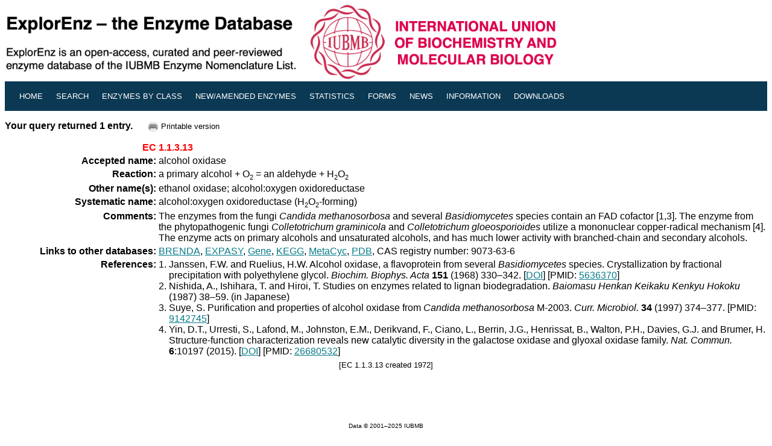

--- FILE ---
content_type: text/html; charset=UTF-8
request_url: https://enzyme-database.org/query.php?ec=1.1.3.13
body_size: 2809
content:
<!DOCTYPE HTML PUBLIC "-//W3C//DTD HTML 4.0//EN"
   "http://www.w3.org/TR/REC-html40/strict.dtd">

<html>



<head>
  <title>ExplorEnz: EC 1.1.3.13</title>
  <meta http-equiv="Content-Type" content="text/html; charset=iso-8859-1" />
  <meta name="keywords" content="EC 1.1.3.13,ExplorEnz,IUBMB,Enzyme Nomenclature Database,Enzyme Classification" />
  <meta name="description" content="Enzyme Nomenclature Database" />
  <meta name="robots" content="index,nofollow">
  <meta name="googlebot" content="index,nofollow" />
  <link rel="stylesheet" type="text/css" href="enzyme2.css">
  <link rel="shortcut icon" href="favicon.ico" />
  <style type="text/css" media="screen">
  <!--
  #nav a#home {
                background-color:#f6f6f6;  
                color:#000;  

  }



  .style1 {color:#6b707a}
  -->
  </style>
</head>
<base href="/query.php?ec=1.1.3.13">
<body>

	<a href="index.php">
		<img src="images/banner_5.gif" alt="The Enzyme Database" width="920 px" height="" border="0" /></a>
</div><table border="0" cellborder="0" cellspacing="0" cellpadding="0" width="100%" id="nav">
<tr>
<td class="f" nowrap="nowrap" colspan="1" border="0">
<li><a href="./" alt="Home" title="Home"><small>Home</small></a></li>
<li><a href="search.php" alt="Simple Search" title="Search the database"><small>Search</small></a></li>
<li><a href="class.php" alt="Enzyme Classes" title="Hierarchical view of the Enzyme Classification system"><small>Enzymes by Class</small></a></li>
<li><a href="newenz.php" alt="New/Modified Enzymes" title="New/modified enzyme entries"><small>New/Amended Enzymes</small></a></li>
<li><a href="stats.php" alt="Enzyme Count" title="Enzyme count"><small>Statistics</small></a></li>
<li><a href="forms.php" alt="Forms" title="Submit data on a new enzyme, or report an error"><small>Forms</small></a></li>
<li><a href="news.php" alt="News" title="Reports on recent developments in enzyme classification or changes to nomenclature"><small>News</small></a></li>
<li><a href="about.php" alt="Help Files, Archives" title="Quick-start Guide, FAQ, Supplements"><small>Information</small></a></li>
<li><a href="downloads.php" alt="Downloads" title="Download the database"><small>Downloads</small></a></li>
<li></li>
    </td>
  </tr>
</table>
<p>
<p>
<strong>Your query returned 1 entry.</strong>&nbsp;&nbsp;&nbsp;&nbsp;<a href="query.php?ec=1.1.3.13&pr=on" target="new"><img src="images/print.png" alt="printer_icon" align="center" border="0"></a><small>Printable version</small>

<table border="0" cellpadding="2" cellspacing="3" width="100%">
  
  <tr valign="bottom">
    <td width="20%" align="right"><a name="1"></a><strong><span style="color : red">EC</span></strong></td>
    <td width="80%" colspan="1"><strong><span style="color : red">1.1.3.13</span></strong> &nbsp;&nbsp;&nbsp;&nbsp;</td>
  </tr>
  <tr>
    <td width="20%" align="right"><strong>Accepted&nbsp;name:</strong></td>
    <td width="80%" colspan="1">alcohol oxidase</td>
  </tr>
  <tr>
    <td width="20%" align="right"><strong>Reaction:</strong></td>
    <td width="80%" colspan="1">a primary alcohol + O<small><sub>2</sub></small> = an aldehyde + H<small><sub>2</sub></small>O<small><sub>2</sub></small></td>
  </tr>
  <tr>
    <td width="20%" align="right"><strong>Other&nbsp;name(s):</strong></td>
    <td width="80%" colspan="1">ethanol oxidase; alcohol:oxygen oxidoreductase</td>
  </tr>
  <tr valign="top">
    <td width="20%" align="right"><strong>Systematic&nbsp;name: </strong></td>
    <td width="80%" colspan="1">alcohol:oxygen oxidoreductase (H<small><sub>2</sub></small>O<small><sub>2</sub></small>-forming)</td>
  </tr>
  <tr valign="top">
    <td width="20%" align="right"><strong>Comments:</strong></td>
    <td width="80%" colspan="1">The enzymes from the fungi <em>Candida methanosorbosa</em> and several <em>Basidiomycetes</em> species contain an FAD cofactor [1,3]. The enzyme from the phytopathogenic fungi <em>Colletotrichum graminicola</em> and <em>Colletotrichum gloeosporioides</em> utilize a mononuclear copper-radical mechanism [4]. The enzyme acts on primary alcohols and unsaturated alcohols, and has much lower activity with branched-chain and secondary alcohols.</td>
  </tr>
  <tr>
    <td width="20%" align="right"><strong>Links&nbsp;to&nbsp;other&nbsp;databases:</strong></td>
    <td width="80%" colspan="1"><a href="https://www.brenda-enzymes.org/enzyme.php?ecno=1.1.3.13" target="new">BRENDA</a>, <a href="https://enzyme.expasy.org/EC/1.1.3.13" target="new">EXPASY</a>, <a href="https://www.ncbi.nlm.nih.gov/gene/?term=1.1.3.13%5BEC%5D" target="new">Gene</a>, <a href="https://www.kegg.jp/dbget-bin/www_bget?ec:1.1.3.13" target="new">KEGG</a>, <a href="http://biocyc.org/META/NEW-IMAGE?type=EC-NUMBER&object=EC-1.1.3.13" target="new">MetaCyc</a>, <a href="https://www.rcsb.org/search?request=%7B%22query%22%3A%7B%22type%22%3A%22terminal%22%2C%22service%22%3A%22text%22%2C%22parameters%22%3A%7B%22attribute%22%3A%22rcsb_polymer_entity.rcsb_ec_lineage.id%22%2C%22operator%22%3A%22in%22%2C%22value%22%3A%5B%221.1.3.13%22%5D%7D%7D%2C%22return_type%22%3A%22polymer_entity%22%7D" target="new">PDB</a>, CAS registry number: 9073-63-6</td>
  </tr>
  <tr>
    <td width="20%" align="right" valign="top"><strong>References:</strong></td>
  <td align="left" valign="top" colspan="1">
    <table border="0" cellpadding="0"><tr>
  <td>1.&nbsp;</td>
  <td>Janssen, F.W. and Ruelius, H.W. Alcohol oxidase, a flavoprotein from several <em>Basidiomycetes</em> species. Crystallization by fractional precipitation with polyethylene glycol. <em>Biochim. Biophys. Acta</em> <strong>151</strong> (1968) 330&ndash;342. [<a href="https://doi.org/10.1016/0005-2744(68)90100-9" target="new">DOI</a>] [PMID: <a href="https://pubmed.ncbi.nlm.nih.gov/5636370" target="new">5636370</a>]  </td>
</tr>
</td></tr>
<tr>
  <td>2.&nbsp;</td>
  <td>Nishida, A., Ishihara, T. and Hiroi, T. Studies on enzymes related to lignan biodegradation. <em>Baiomasu Henkan Keikaku Kenkyu Hokoku</em>  (1987) 38&ndash;59. (in Japanese)  </td>
</tr>
</td></tr>
<tr>
  <td>3.&nbsp;</td>
  <td>Suye, S. Purification and properties of alcohol oxidase from <em>Candida methanosorbosa</em> M-2003. <em>Curr. Microbiol.</em> <strong>34</strong> (1997) 374&ndash;377. [PMID: <a href="https://pubmed.ncbi.nlm.nih.gov/9142745" target="new">9142745</a>]  </td>
</tr>
</td></tr>
<tr>
  <td>4.&nbsp;</td>
  <td>Yin, D.T., Urresti, S., Lafond, M., Johnston, E.M., Derikvand, F., Ciano, L., Berrin, J.G., Henrissat, B., Walton, P.H., Davies, G.J. and Brumer, H. Structure-function characterization reveals new catalytic diversity in the galactose oxidase and glyoxal oxidase family. <em>Nat. Commun.</em> <strong>6</strong>:10197 (2015). [<a href="https://doi.org/10.1038/ncomms10197" target="new">DOI</a>] [PMID: <a href="https://pubmed.ncbi.nlm.nih.gov/26680532" target="new">26680532</a>]  </td>
</tr>
</td></tr>
                </table></td></tr>

            </td></tr>
<tr><td colspan="2"><center><small>[EC 1.1.3.13 created 1972]</small></center></td>
</tr>

<tr>
  <td>&nbsp;</td>
    <td></td>
</tr>

<tr>
  <td>&nbsp;</td>
    <td></td>
</tr>

</table>
<br><br><center><font size="1">Data &copy; 2001&ndash;2025 IUBMB</font>
<br>
<font size="1">Web site &copy; 2005&ndash;2025 Andrew McDonald</font>
<br>
</center>

</body>
</html>
